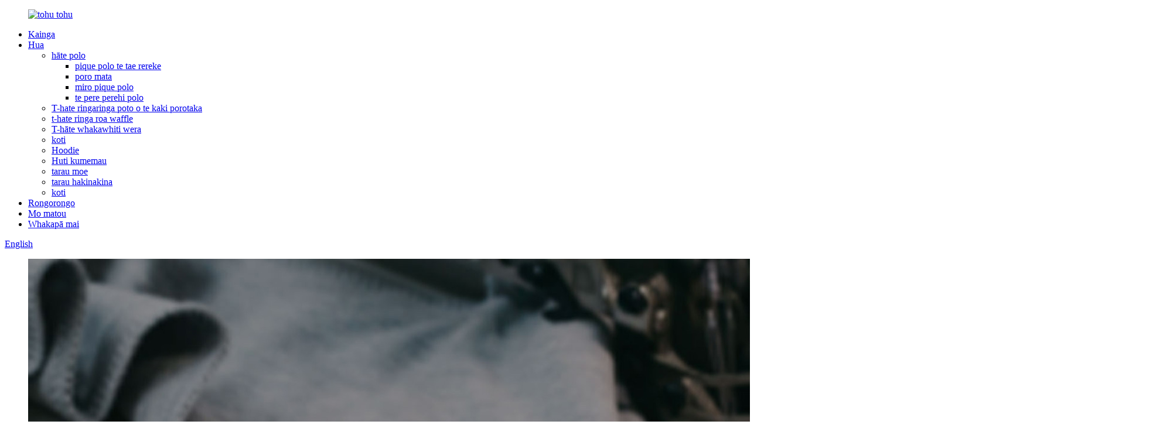

--- FILE ---
content_type: text/html
request_url: http://mi.sqknitwear.com/high-quality-kintted-long-sleeve-keep-warm-stand-collar-half-zipper-rib-tc-65polyester35cotton-fleece-sweater-embroidery-logo-product/
body_size: 14811
content:
<!DOCTYPE html> <html dir="ltr" lang="mi"> <head> <meta http-equiv="Content-Type" content="text/html; charset=UTF-8" /> <!-- Google tag (gtag.js) --> <script async src="https://www.googletagmanager.com/gtag/js?id=G-SRG06D7GH7"></script> <script>
  window.dataLayer = window.dataLayer || [];
  function gtag(){dataLayer.push(arguments);}
  gtag('js', new Date());

  gtag('config', 'G-SRG06D7GH7');
</script>  <title>Haina-kounga teitei kintted karekau roa kia mau mahana tu kara hawhe kumemau riu TC 65% polyester/35% miroo huruhuru sweater whakairo tohu wheketere me nga kaiwhakarato |Ruarua Kaha</title> <meta property="fb:app_id" content="966242223397117" /> <meta name="viewport" content="width=device-width,initial-scale=1,minimum-scale=1,maximum-scale=1,user-scalable=no"> <link rel="apple-touch-icon-precomposed" href=""> <meta name="format-detection" content="telephone=no"> <meta name="apple-mobile-web-app-capable" content="yes"> <meta name="apple-mobile-web-app-status-bar-style" content="black"> <meta property="og:url" content="https://www.sqknitwear.com/high-quality-kintted-long-sleeve-keep-warm-stand-collar-half-zipper-rib-tc-65polyester35cotton-fleece-sweater-embroidery-logo-product/"/> <meta property="og:title" content="China High-quality kintted long sleeve keep warm stand collar half zipper rib TC 65%polyester/35%cotton fleece sweater embroidery logo factory and suppliers | Double Strong" /> <meta property="og:description" content="Shop our stylish and warm high-quality knitted sweater with a stand collar and half-zipper design. Made with TC 65% polyester and 35% cotton fleece material and embroidered with our logo. Perfect for keeping you cozy and fashionable during the colder months. Order now!" /> <meta property="og:type" content="product"/> <meta property="og:image" content="//cdn.globalso.com/sqknitwear/30.jpg"/> <meta property="og:site_name" content="https://www.sqknitwear.com/"/> <link href="//cdn.globalso.com/sqknitwear/style/global/style.css" rel="stylesheet"> <link href="//cdn.globalso.com/sqknitwear/style/public/public.css" rel="stylesheet">  <link rel="shortcut icon" href="//cdn.globalso.com/sqknitwear/logo2.png" /> <meta name="description" content="Hokona ta matou koti koti tino huatau me te mahana me te kara tu me te hoahoa haurua kumemau.He mea hanga ki te TC 65% polyester me te 35% te papanga huruhuru miro, he mea whakairo ki to maatau tohu.He tino pai mo te pupuri i a koe i nga marama makariri ake.Tonoa inaianei!" /> <meta name="keywords" content="te koti, te kounga teitei, te rairai, te ringaringa roa, te mahana, te kara tu, te haurua kumemau, te huruhuru" />  <link rel="canonical" href="https://www.sqknitwear.com/high-quality-kintted-long-sleeve-keep-warm-stand-collar-half-zipper-rib-tc-65polyester35cotton-fleece-sweater-embroidery-logo-product/" /> <link href="//cdn.globalso.com/hide_search.css" rel="stylesheet"/><link href="//www.sqknitwear.com/style/mi.html.css" rel="stylesheet"/></head> <body> <div class="container">   <!-- web_head start -->   <header class="web_head">       <header class="head_layer">         <div class="layout">         <figure class="logo"><a href="/">        <img src="//cdn.globalso.com/sqknitwear/logo1.png" alt="tohu tohu">         </a></figure>           <nav class="nav_wrap">             <ul class="head_nav">               <li><a href="/">Kainga</a></li> <li class="current-post-ancestor current-menu-parent"><a href="/products/">Hua</a> <ul class="sub-menu"> 	<li><a href="/polo-shirt/">hāte polo</a> 	<ul class="sub-menu"> 		<li><a href="/contrast-color-pique-polo/">pique polo te tae rereke</a></li> 		<li><a href="/mesh-polo/">poro mata</a></li> 		<li><a href="/yarn-dyed-pique-polo/">miro pique polo</a></li> 		<li><a href="/jersey-print-polo/">te pere perehi polo</a></li> 	</ul> </li> 	<li><a href="/round-neck-short-sleeve-t-shirt/">T-hate ringaringa poto o te kaki porotaka</a></li> 	<li><a href="/waffle-long-sleeve-t-shirt/">t-hate ringa roa waffle</a></li> 	<li><a href="/heat-transfer-print-t-shirt/">T-hāte whakawhiti wera</a></li> 	<li class="current-post-ancestor current-menu-parent"><a href="/sweater/">koti</a></li> 	<li><a href="/hoodies/">Hoodie</a></li> 	<li><a href="/zipper-suit/">Huti kumemau</a></li> 	<li><a href="/sleepwear-pants/">tarau moe</a></li> 	<li><a href="/sport-pants/">tarau hakinakina</a></li> 	<li><a href="/vest/">koti</a></li> </ul> </li> <li><a href="/news/">Rongorongo</a></li> <li><a href="/about-us/">Mo matou</a></li> <li><a href="/contact-us/">Whakapā mai</a></li>             </ul>           </nav>           <div class="head_right">             <b id="btn-search" class="btn--search"></b>            <div class="change-language ensemble">   <div class="change-language-info">     <div class="change-language-title medium-title">        <div class="language-flag language-flag-en"><a href="https://www.sqknitwear.com/"><b class="country-flag"></b><span>English</span> </a></div>        <b class="language-icon"></b>      </div> 	<div class="change-language-cont sub-content">         <div class="empty"></div>     </div>   </div> </div> <!--theme282-->             </div>         </div>       </header>     </header><!-- path -->  <section class="sys_sub_head">       <!-- swiper -->       <div class="head_bn_slider">         <ul class="head_bn_items swiper-wrapper">           <li class="head_bn_item swiper-slide"><img src="https://www.sqknitwear.com/style/global/img/demo/head_banner_01.jpg" alt="pane-pane"></li>         </ul>       </div>       <div class="swiper-control">           <div class="swiper-pagination"></div>       </div>       <div class="path_bar">         <div class="layout">           <ul>             <li> <a itemprop="breadcrumb" href="/">Kainga</a></li><li> <a itemprop="breadcrumb" href="/products/" title="Products">Hua</a> </li><li> <a itemprop="breadcrumb" href="/sweater/" title="sweater">koti</a> </li></li>           </ul>         </div>       </div>     </section>       <!-- page-layout start -->  <section class="web_main page_main">   <div class="layout">     <aside class="aside">   <section class="aside-wrap">     <section class="side-widget">     <div class="side-tit-bar">       <h4 class="side-tit">Ngā Kāwai</h4>     </div>     <ul class="side-cate">       <li><a href="/polo-shirt/">hāte polo</a> <ul class="sub-menu"> 	<li><a href="/contrast-color-pique-polo/">pique polo te tae rereke</a></li> 	<li><a href="/mesh-polo/">poro mata</a></li> 	<li><a href="/yarn-dyed-pique-polo/">miro pique polo</a></li> 	<li><a href="/jersey-print-polo/">te pere perehi polo</a></li> </ul> </li> <li><a href="/round-neck-short-sleeve-t-shirt/">T-hate ringaringa poto o te kaki porotaka</a></li> <li><a href="/waffle-long-sleeve-t-shirt/">t-hate ringa roa waffle</a></li> <li><a href="/heat-transfer-print-t-shirt/">T-hāte whakawhiti wera</a></li> <li class="current-post-ancestor current-menu-parent"><a href="/sweater/">koti</a></li> <li><a href="/hoodies/">Hoodie</a></li> <li><a href="/zipper-suit/">Huti kumemau</a></li> <li><a href="/sleepwear-pants/">tarau moe</a></li> <li><a href="/sport-pants/">tarau hakinakina</a></li> <li><a href="/vest/">koti</a></li>     </ul>   </section>   <div class="side-widget">     <div class="side-tit-bar">       <h2 class="side-tit">Hua kua tohua</h2>     </div> 	 	 	 	 <div class="side-product-items">               <div class="items_content">                <ul> 				                  <li class="gm-sep side_product_item">                     <figure > <a href="/high-quality-custom-double-deck-shorts-sleeve-3d-embroidery-cvc-60cotton40polyester-sports-yarn-dyed-mix-colors-pique-polo-shirt-product/" class="item-img"><img src="//cdn.globalso.com/sqknitwear/12-300x300.jpg" alt="Karekau tarau rua rahoraho teitei kounga teitei 3..."></a>                       <figcaption>                         <h3 class="item_title"><a href="/high-quality-custom-double-deck-shorts-sleeve-3d-embroidery-cvc-60cotton40polyester-sports-yarn-dyed-mix-colors-pique-polo-shirt-product/">ritenga kounga teitei-rua-...</a></h3>                         <div class="item_text">Whakaahuatanga Poto: *Karekau tarau rua rahoraho teitei o te kounga teitei 3D Embroide...</div>                       </figcaption>                     </figure>                     <a href="/high-quality-custom-double-deck-shorts-sleeve-3d-embroidery-cvc-60cotton40polyester-sports-yarn-dyed-mix-colors-pique-polo-shirt-product/" class="add-friend"></a> </li> 					                  <li class="gm-sep side_product_item">                     <figure > <a href="/custom-kintted-tank-top-basic-crew-neck-100-polyester-mesh-hygroscopic-and-sweat-releasing-t-shirt-heat-transfer-printing-product/" class="item-img"><img src="//cdn.globalso.com/sqknitwear/111-300x300.png" alt="Ritenga kintted tank top taketake kaiaki kaimahi 100% po..."></a>                       <figcaption>                         <h3 class="item_title"><a href="/custom-kintted-tank-top-basic-crew-neck-100-polyester-mesh-hygroscopic-and-sweat-releasing-t-shirt-heat-transfer-printing-product/">Ritenga kintted tank top bass...</a></h3>                         <div class="item_text">Whakaahuatanga Poto: *Kai te kaiaki i runga i te taika kintted 100% polyester me...</div>                       </figcaption>                     </figure>                     <a href="/custom-kintted-tank-top-basic-crew-neck-100-polyester-mesh-hygroscopic-and-sweat-releasing-t-shirt-heat-transfer-printing-product/" class="add-friend"></a> </li> 					                  <li class="gm-sep side_product_item">                     <figure > <a href="/custom-kintted-sports-casual-solid-raff-cardigan-coat-keep-warm-stand-collar-rib-tc-65polyester35cotton-fleece-zipper-sweater-water-based-printing-product/" class="item-img"><img src="//cdn.globalso.com/sqknitwear/91-300x300.png" alt="Ritenga kintted hakinakina tüao raff cardiga totoka..."></a>                       <figcaption>                         <h3 class="item_title"><a href="/custom-kintted-sports-casual-solid-raff-cardigan-coat-keep-warm-stand-collar-rib-tc-65polyester35cotton-fleece-zipper-sweater-water-based-printing-product/">Ko nga kakahu hakinakina kua rite...</a></h3>                         <div class="item_text">Whakaahuatanga Poto: *Ko te koti koti kee totika mo te hakinakina o te koti raff raff...</div>                       </figcaption>                     </figure>                     <a href="/custom-kintted-sports-casual-solid-raff-cardigan-coat-keep-warm-stand-collar-rib-tc-65polyester35cotton-fleece-zipper-sweater-water-based-printing-product/" class="add-friend"></a> </li> 					                </ul>                 <div class="btn-prev"></div>                 <div class="btn-next"></div>               </div>             </div>    </div>     </section> </aside>     <section class="main">           <div class="main_hd">             <h1 class="page_title">Karekau roa o te kounga kairangi kia mahana te kara tuunga haurua riu kumemau TC 65% polyester/35% miroo huruhuru koti koti moko whakairo</h1>           </div>        <!-- product info -->       <section class="product-intro">         <div class="product-view" >            <!-- Piliang S-->                     <!-- Piliang E-->                     <div class="product-image"> <a class="cloud-zoom" id="zoom1" data-zoom="adjustX:0, adjustY:0" href="//cdn.globalso.com/sqknitwear/30.jpg"> <img src="//cdn.globalso.com/sqknitwear/30.jpg" itemprop="image" title="" alt="Karekau roa-kounga-kounga-kounga-kounga-kounga-kounga-kounga-kounga-raa-roa-a-te-a-te-a-te-a-te-a-te-a-te-a-ringa." style="width:100%" /></a> </div>                     <div  style="position:relative; width:100%;">             <div class="image-additional">               <ul class="swiper-wrapper">                                 <li class="swiper-slide image-item current"> <a class="cloud-zoom-gallery item"  href="//cdn.globalso.com/sqknitwear/30.jpg" data-zoom="useZoom:zoom1, smallImage://cdn.globalso.com/sqknitwear/30.jpg" title=""><img src="//cdn.globalso.com/sqknitwear/30.jpg" alt="Karekau roa o te kounga kairangi kia mahana te kara tuunga haurua riu kumemau TC 65% polyester/35% miroo huruhuru koti koti moko whakairo" /></a> </li>                                 <li class="swiper-slide image-item"> <a class="cloud-zoom-gallery item"  href="//cdn.globalso.com/sqknitwear/30-1.jpg" data-zoom="useZoom:zoom1, smallImage://cdn.globalso.com/sqknitwear/30-1.jpg" title=""><img src="//cdn.globalso.com/sqknitwear/30-1.jpg" alt="Karekau roa o te kounga kairangi kia mahana te kara tuunga haurua riu kumemau TC 65% polyester/35% miroo huruhuru koti koti moko whakairo" /></a> </li>                                 <li class="swiper-slide image-item"> <a class="cloud-zoom-gallery item"  href="//cdn.globalso.com/sqknitwear/30-2.jpg" data-zoom="useZoom:zoom1, smallImage://cdn.globalso.com/sqknitwear/30-2.jpg" title=""><img src="//cdn.globalso.com/sqknitwear/30-2.jpg" alt="Karekau roa o te kounga kairangi kia mahana te kara tuunga haurua riu kumemau TC 65% polyester/35% miroo huruhuru koti koti moko whakairo" /></a> </li>                               </ul>               <div class="swiper-pagination swiper-pagination-white"></div>             </div>             <div class="swiper-button-next swiper-button-white"></div>             <div class="swiper-button-prev swiper-button-white"></div>           </div>         </div>         <section class="product-summary"> 				           <div class="product-meta">             <h3>Whakaahuatanga Poto:</h3>             <div><p>Wāhi Taketake: JiangXi, Haina<br />Momo Tuku: OEM&amp;ODM<br />Kāhua: Kākahu Hākinakina<br />Tae: Whakaritea kia rite ki nga whakaritenga a nga kaihoko<br />MOQ: 1000pcs mo ia tae mo ia hoahoa<br />Moko: Mata Hiraka / Whakawhiti Wera / Hangaira / Hirikone Etc.<br />Rahi: XS-5XL（hei hiahia a nga kaihoko）<br />Te roa o muri: 73cm<br />Taumaha: 260g<br />utu: $5.1/pcs<br />Hua Hua Taipitopito<br />Tu kara<br />Hawhe kumemau mua<br />Te whakairo o te uma<br />Karekau roa<br />Te papanga whakamarie me te manawa<br />Moko ritenga<br />Huruhuru<br />Te hono taha</p> </div>             <br />                                   </div>           <div class="product-btn-wrap"> <a href="javascript:" class="email">Tukuna he imeera ki a matou</a>  </div>           <div class="share-this">                <div class="addthis_sharing_toolbox"></div>                 			</div>         </section>       </section>       <section class="tab-content-wrap product-detail">         <div class="tab-title-bar detail-tabs">           <h2 class="tab-title title current"><span>Taipitopito Hua</span></h2>                                          <h2 class="tab-title title"><span>Tohu Hua</span></h2>                   </div>         <section class="tab-panel-wrap">           <section class="tab-panel disabled entry">             <section class="tab-panel-content">                                           <div class="fl-builder-content fl-builder-content-1530 fl-builder-content-primary fl-builder-global-templates-locked" data-post-id="1530"><div class="fl-row fl-row-full-width fl-row-bg-none fl-node-640695ff8290b" data-node="640695ff8290b"> 	<div class="fl-row-content-wrap"> 				<div class="fl-row-content fl-row-full-width fl-node-content"> 		 <div class="fl-col-group fl-node-640695ff8294d" data-node="640695ff8294d"> 			<div class="fl-col fl-node-640695ff8298f" data-node="640695ff8298f" style="width: 100%;"> 	<div class="fl-col-content fl-node-content"> 	<div class="fl-module fl-module-rich-text fl-node-640695ff829d4" data-node="640695ff829d4" data-animation-delay="0.0"> 	<div class="fl-module-content fl-node-content"> 		<div class="fl-rich-text"> 	<p><strong>Whakaahuatanga Poto:</strong></p> <p>*Karekau roa o te kounga teitei kia noho mahana te kara tu he hawhe riu kumemau TC 65% polyester/35% mitono huruhuru werawera moko mahi whakairo, Moko whakairo o mua, Paewhiri hope taha, Waea ngawari.</p> <p>*Ko te koti huruhuru polar he kakahu o waho e tika ana mo te waa.He mea hanga ki te papanga huruhuru polar kounga teitei, he maamaa, he mahana, he roa, he huatau me te waatea.E kore e taea anake te awhina i a koe ki te tiaki i to tinana mai i te makariri, engari ka whakaatu ano i to ahua huatau me te atawhai.He kotahi, neke atu ranei nga pepa whakarewa, he pepa kapia, he pepa kirihou ranei me te maha o nga patene, he rite ki te mekameka.Kei te kitea te haurua o nga kutumau i runga i nga kakahu, i nga peeke, i nga peeke kura, engari e whakamahia nuitia ana i roto i te tini o etahi atu taonga hanga penei i te uhi ringa, koti ua, tarau poti, kakahu hakinakina wai, me nga taputapu hoia. He matarohia, he roa te hoahoa. , huatau me te atawhai.Ka taea e koe te whiriwhiri i nga koti o nga rawa me nga momo rereke, ka taea hoki e koe te whakarite kia rite ki o hiahia.</p> </div>	</div> </div><div class="fl-module fl-module-rich-text fl-node-64069c0fd665f" data-node="64069c0fd665f" data-animation-delay="0.0"> 	<div class="fl-module-content fl-node-content"> 		<div class="fl-rich-text"> 	<p><strong>Nga Taipitopito Hua</strong></p> <table border="0" cellspacing="0" cellpadding="0"> <colgroup> <col width="200" /> <col width="1284" /> </colgroup> <tbody> <tr> <td width="200" height="36">Tūemi</td> <td width="1284">Karekau roa o te kounga kairangi kia mahana te kara tuunga haurua riu kumemau TC 65% polyester/35% miroo huruhuru koti koti moko whakairo</td> </tr> <tr> <td height="36">Hoahoa</td> <td>OEM / ODM</td> </tr> <tr> <td height="36">papanga</td> <td>TC 65% polyester/35% papanga pique miro (Ka taea te whakarite)</td> </tr> <tr> <td height="36">Tae</td> <td>Tae maha, ka taea te whakarite hei Pantone No.</td> </tr> <tr> <td height="36">Rahi</td> <td>Rahi maha hei whiriwhiri: XS-XXXL.</td> </tr> <tr> <td height="36">Taumaha</td> <td>260g</td> </tr> <tr> <td height="36">Te tā</td> <td>Ko te ta i runga i te wai,Plasticisol, Discharge, Cracking, Foil, Burnt-out, Flocking, Adhesive balls, Glittery, 3D, Suede, Heat transfer etc.</td> </tr> <tr> <td height="36">Te mahi whakairo</td> <td>Te Mahi Rererangi, Te Whakairo 3D, Te Whakairo Applique, Te Miro Miro koura/Hiwa, Te Miro koura/Hiwawa 3D Te mahi, te Paillette, te tauera, me etahi atu.</td> </tr> <tr> <td height="36">Te takai</td> <td>1 wahi kakahu i roto i te polybag kotahi, Kaata rahi rite ki te hiahia a nga kaihoko</td> </tr> <tr> <td height="36">MOQ</td> <td>1000pcs ia tae mo ia hoahoa</td> </tr> <tr> <td height="36">Te tuku</td> <td>Ma te sear, ma te hau, ma te DHL / UPS / TNT etc.</td> </tr> <tr> <td height="36">Te wa tuku</td> <td width="1284">1.Bulks wa: I roto i te 30-35 ra i muri i te whakaū i nga korero o te tauira whakaputa pp<br />2.Sample wa arahi: 7-10 ra mahi;Te wa tuku: 3-5 ra mahi</td> </tr> <tr> <td height="36">Nga tikanga utu</td> <td>T/T, Paypal, Western Union, L/C, MoneyGram, etc</td> </tr> </tbody> </table> </div>	</div> </div><div class="fl-module fl-module-rich-text fl-node-640699fb92496" data-node="640699fb92496" data-animation-delay="0.0"> 	<div class="fl-module-content fl-node-content"> 		<div class="fl-rich-text"> 	<p align="justify"><strong>FAQ</strong></p> <p align="justify"><strong>Q: He aha nga patent me nga mana taonga hinengaro kei o hua?</strong></p> <p align="justify">A: He maha nga tiwhikete wheketere: BSCI, WRAP, Disney, Walmart, etc.</p> <p align="justify"><strong>Q: He aha nga huarahi mo to kamupene ki te whakawhanake i nga kaihoko?</strong></p> <p align="justify">A: Ka taea e nga kaihoko te kimi i a maatau ma te ipurangi a Google, ipurangi me nga whakaaturanga tuimotu</p> <p align="justify"><strong>Q: He aha nga taputapu korero ipurangi kei to kamupene?</strong></p> <p align="justify">A: Nga taputapu korero ipurangi: waea, imeera, Whatsapp, WeChat</p> </div>	</div> </div>	</div> </div>	</div> 		</div> 	</div> </div></div><!--<div id="downaspdf">                     <a title="Download this Product as PDF" href="/downloadpdf.php?id=1530" rel="external nofollow"><span>Download as PDF</span></a>                 </div>-->                            <div class="clear"></div>                                                         <hr>               <li><b>Tōmua:</b>                 <a href="/high-quality-custom-shorts-sleeve-tc-65polyester35cotton-sports-all-3d-embroidery-mix-colors-flat-machine-collar-and-sleeve-jersey-polo-shirt-product/" rel="prev">Karekau tarau o te kounga teitei TC 65% polyester/35% nga hakinakina mirakau 3D katoa nga tae whakauru nga tae miihini papatahi kara miihini me te karekau reeti koti polo,</a>              </li>               <li><b>Panuku:</b>                 <a href="/high-quality-custom-shorts-sleeve-tc-65polyester35cotton-sports-collar-seat-pocket-mix-colors-jerse-polo-shirt-product/" rel="next">Karekau tarau o te kounga teitei TC 65% polyester/35% mirotunu te kara o te tuuru hakinakina pukoro urunga tae koti hate polo</a>              </li>               <hr>                           </section>           </section>                                          <section class="tab-panel disabled entry">             <section class="tab-panel-content">                           </section>           </section>                   </section>       </section>       <section id="send-email" class="inquiry-form-wrap ct-inquiry-form"><script type="text/javascript" src="//www.globalso.site/form.js"></script><div class="ad_prompt">Tuhia to korero ki konei ka tukuna mai ki a matou</div></section>         	 <div class="goods-may-like">         <h2 class="title">Nga waahanga hua</h2>         <div class="layer-bd">             <div class="swiper-slider">         <ul class="swiper-wrapper">                               <li class="swiper-slide product_item">             <figure> <span class="item_img"> <img src="//cdn.globalso.com/sqknitwear/91.png" alt="Ko te koti koti kaari raff totika mo nga hakinakina kua rite ki te pupuri i te whakamahana o te kara riu riu TC 65% polyester/35% mitono huruhuru kumemau koti koti i runga i te wai."><a href="/custom-kintted-sports-casual-solid-raff-cardigan-coat-keep-warm-stand-collar-rib-tc-65polyester35cotton-fleece-zipper-sweater-water-based-printing-product/" title="Custom kintted sports casual solid raff cardigan coat keep warm stand collar rib TC 65%polyester/35%cotton fleece zipper sweater water based printing"></a> </span>               <figcaption>                 <h3 class="item_title"><a href="/custom-kintted-sports-casual-solid-raff-cardigan-coat-keep-warm-stand-collar-rib-tc-65polyester35cotton-fleece-zipper-sweater-water-based-printing-product/" title="Custom kintted sports casual solid raff cardigan coat keep warm stand collar rib TC 65%polyester/35%cotton fleece zipper sweater water based printing">Ritenga kintted hakinakina tüao raff cardiga totoka...</a></h3>               </figcaption>             </figure>           </li>                     <li class="swiper-slide product_item">             <figure> <span class="item_img"> <img src="//cdn.globalso.com/sqknitwear/18.png" alt="Ko nga tarau roa o te 100% polyester hygroscopic me te werawera tuku tarau hakinakina mata."><a href="/custom-senior-kintted-placket-long-pants-100polyester-hygroscopic-and-sweat-releasing-mesh-sportwear-pants-product/" title="Custom senior kintted placket long pants 100%polyester hygroscopic and sweat releasing mesh sportwear pants"></a> </span>               <figcaption>                 <h3 class="item_title"><a href="/custom-senior-kintted-placket-long-pants-100polyester-hygroscopic-and-sweat-releasing-mesh-sportwear-pants-product/" title="Custom senior kintted placket long pants 100%polyester hygroscopic and sweat releasing mesh sportwear pants">Ritenga kintted takakau roa tarau roa 100%po...</a></h3>               </figcaption>             </figure>           </li>                     <li class="swiper-slide product_item">             <figure> <span class="item_img"> <img src="//cdn.globalso.com/sqknitwear/8.png" alt="Karekau poto tuitui ritenga taketake TC 65% polyester/35% mitono pique hate polo tohu tohu whakairo mo nga tane/wahine"><a href="/custom-knitted-shorts-sleeve-basic-tc-65polyester35cotton-pique-polo-shirt-embroidery-logo-for-menwomen-product/" title="Custom knitted shorts sleeve basic TC 65%polyester/35%cotton pique polo shirt embroidery logo for men/women"></a> </span>               <figcaption>                 <h3 class="item_title"><a href="/custom-knitted-shorts-sleeve-basic-tc-65polyester35cotton-pique-polo-shirt-embroidery-logo-for-menwomen-product/" title="Custom knitted shorts sleeve basic TC 65%polyester/35%cotton pique polo shirt embroidery logo for men/women">Karekau poto tuitui ritenga taketake TC 65% polyes...</a></h3>               </figcaption>             </figure>           </li>                     <li class="swiper-slide product_item">             <figure> <span class="item_img"> <img src="//cdn.globalso.com/sqknitwear/10.png" alt="Ritenga kintted karekau roa riu kaika kauhoe TC 65% polyester/35% mirotono koti huruhuru koti plastisol tā."><a href="/custom-kintted-long-sleeve-rib-crew-neck-tc-65polyester35cotton-fleece-sweater-plastisol-printing-product/" title="Custom kintted long sleeve rib crew neck TC 65%polyester/35%cotton fleece sweater plastisol printing"></a> </span>               <figcaption>                 <h3 class="item_title"><a href="/custom-kintted-long-sleeve-rib-crew-neck-tc-65polyester35cotton-fleece-sweater-plastisol-printing-product/" title="Custom kintted long sleeve rib crew neck TC 65%polyester/35%cotton fleece sweater plastisol printing">Ritenga kintted ringa roa rara kaiaki kaki TC 65%...</a></h3>               </figcaption>             </figure>           </li>                     <li class="swiper-slide product_item">             <figure> <span class="item_img"> <img src="//cdn.globalso.com/sqknitwear/15.png" alt="He kara tu karekau roa me te riu tarau roa TC 65% polyester/35% miro kumemau koti koti koti koti mo te ta wai"><a href="/custom-kintted-long-sleeve-stand-collar-and-long-pants-rib-tc-65polyester35cotton-fleece-zipper-sweater-suit-water-based-printing-product/" title="Custom kintted long sleeve stand collar and long pants rib TC 65%polyester/35%cotton fleece zipper sweater suit water based printing"></a> </span>               <figcaption>                 <h3 class="item_title"><a href="/custom-kintted-long-sleeve-stand-collar-and-long-pants-rib-tc-65polyester35cotton-fleece-zipper-sweater-suit-water-based-printing-product/" title="Custom kintted long sleeve stand collar and long pants rib TC 65%polyester/35%cotton fleece zipper sweater suit water based printing">He kara tu karekau roa me te lon...</a></h3>               </figcaption>             </figure>           </li>                     <li class="swiper-slide product_item">             <figure> <span class="item_img"> <img src="//cdn.globalso.com/sqknitwear/1.png" alt="Te kaki o te kaiao haurua zip 100% Cotton pique t shirt casul sweat mo nga tane"><a href="/crew-neck-half-zip-100-cotton-pique-t-shirt-casul-sweat-for-men-5-product/" title="Crew neck half zip 100% Cotton pique t shirt casul sweat for men"></a> </span>               <figcaption>                 <h3 class="item_title"><a href="/crew-neck-half-zip-100-cotton-pique-t-shirt-casul-sweat-for-men-5-product/" title="Crew neck half zip 100% Cotton pique t shirt casul sweat for men">Kaki kaiaka haurua zip 100% Cotton pique t shirt ca...</a></h3>               </figcaption>             </figure>           </li>                             </ul>         </div>         <div class="swiper-control">               <span class="swiper-button-prev"></span>               <span class="swiper-button-next"></span>             </div>             </div>       </div>     </section>   </div> </section>   <div class="clear"></div>   <!-- company_subscribe -->     <section class="company_subscribe" style="background-image: url(https://www.sqknitwear.com/style/global/img/demo/campany_subscribe_bg.jpg)">       <div class="index_bd wow fadeInUpA" data-wow-delay=".1s" data-wow-duration=".8s">         <div class="layout">           <div class="subscribe_cont">             <h3 class="subscribe_subtit"></h3>             <h2 class="subscribe_title">Utu mo te Rarangi Utu</h2>             <p class="subscribe_desc">Mo nga patai mo a maatau hua, raarangi utu ranei, waiho mai to imeera ki a maatau ka pa atu matou i roto i nga haora 24.</p>             <div class="learn_more">               <a href="javascript:" class="sys_btn button">Uiui inaianei</a>             </div>           </div>         </div>       </div>     </section>   <!-- web_footer start -->      <footer class="web_footer">       <section class="foot_service">         <div class="layout">           <div class="foot_items">             <nav class="foot_item foot_item_info">               <div class="foot_logo"> 			  				<img src="//cdn.globalso.com/sqknitwear/logo.png" alt="tohu tohu"> 			   	   </div>               <div class="info_desc"><p>Nanchang Double strong Industrial Co., Ltd. i whakaturia i te tau 2003 me te tari matua i te taone nui o Nanchang, he umanga tukatuka kakahu ngaio me te hinonga whakangao e whakauru ana i te hoahoa kakahu, toi whakairoiro, hanga, hanga me te hoko.</p> </div>               <div class="learn_more"><a href="/about-us/" class="btn_more"><span class="btn_txt">Pānuitia atu</span><i class="btn_ico fa"></i></a></div>             </nav>             <nav class="foot_item foot_item_contact">               <div class="foot_item_hd">                 <h2 class="title">Whakapā mai</h2>                 <p class="tit_desc">Nanchang Double Strong Industry Co., Ltd.</p>               </div>               <div class="foot_item_bd">                 <address class="foot_contact_list">                   <!-- icons:                    ============================                    contact_ico_local                    contact_ico_phone                    contact_ico_email                    contact_ico_fax                    contact_ico_skype                    contact_ico_time -->                   <ul> 				                      <li class="contact_item">                       <i class="contact_ico contact_ico_phone"></i>                       <div class="contact_txt">                         <a class="tel_link" href="tel:+8615170222395"><span class="item_label">Waea:</span><span class="item_val">+8615170222395</span></a>                       </div>                     </li> 															                    <li class="contact_item">                       <i class="contact_ico contact_ico_email"></i>                       <div class="contact_txt">                         <a href="mailto:304299354@qq.com"><span class="item_label">Īmēra:</span><span class="item_val">304299354@qq.com</span></a>                       </div>                     </li> 					                  </ul>                 </address>                 <ul class="foot_sns">                  	                </ul>               </div>             </nav>             <nav class="foot_item foot_item_nav">               <div class="foot_item_hd">                 <h2 class="title">Hua</h2>               </div>               <div class="foot_item_bd">                 <ul class="foot_txt_list">                   <li><a href="/heat-transfer-print-t-shirt/">T-hāte whakawhiti wera</a></li> <li><a href="/hoodies/">Hoodie</a></li> <li><a href="/polo-shirt/">hāte polo</a></li> <li><a href="/round-neck-short-sleeve-t-shirt/">T-hate ringaringa poto o te kaki porotaka</a></li>                 </ul>                 <div class="item_more"><a href="/products/">Tirohia Anō+</a></div>               </div>             </nav>             <nav class="foot_item foot_item_nav">               <div class="foot_item_hd">                 <h2 class="title">Mo matou</h2>               </div>               <div class="foot_item_bd">                 <ul class="foot_txt_list">                   <li><a href="/about-us/">Mo matou</a></li> <li><a href="/contact-us/">Whakapā mai</a></li> <li><a href="/certificate/">Tiwhikete</a></li> <li><a href="/factory-tour/">Haerenga wheketere</a></li>                 </ul>                 <div class="item_more"><a href="/contact-us/">Tirohia Anō+</a></div>               </div>             </nav>           </div>         </div>       </section>       <section class="foot_bar">         <div class="layout">© Manatārua - 2010-2023 : Mana Katoa.<script type="text/javascript" src="//www.globalso.site/livechat.js"></script> <a href="/sitemap.xml">Mahere pae</a>  <br><a href='/cotton-tees-mens/' title='Cotton Tees Mens'>Miro Tee Tangata</a>,  <a href='/tee-shirts-long-sleeve/' title='Tee Shirts Long Sleeve'>Tee Hate Rootahi</a>,  <a href='/long-sleeve-henley-t-shirts/' title='Long Sleeve Henley T Shirts'>Nga T Shirts Henley Roa</a>,  <a href='/cashmere-sweaters-for-women/' title='Cashmere Sweaters For Women'>Nga Koti Kaima Mo Nga Wahine</a>,  <a href='/merino-wool-sweater-for-men/' title='Merino Wool Sweater For Men'>Huruhuru Merino Huruhuru Ma te Taane</a>,  <a href='/mens-white-tshirt/' title='Men's white tshirt'>Tshirt Ma o nga Taane</a>,         </div>       </section>     </footer> 		  <aside class="scrollsidebar" id="scrollsidebar">   <div class="side_content">     <div class="side_list">       <header class="hd"><img src="//cdn.globalso.com/title_pic.png" alt="Inuiry ipurangi"/></header>       <div class="cont">         <li><a class="email" href="javascript:">Tukua Īmēra</a></li>                                       </div>                   <div class="side_title"><a  class="close_btn"><span>x</span></a></div>     </div>   </div>   <div class="show_btn"></div> </aside> <div class="inquiry-pop-bd">   <div class="inquiry-pop"> <i class="ico-close-pop" onclick="hideMsgPop();"></i>      <script type="text/javascript" src="//www.globalso.site/form.js"></script>    </div> </div> </div>  <div class="web-search"> <b id="btn-search-close" class="btn--search-close"></b>   <div style=" width:100%">     <div class="head-search">       <form class="" action="/search.php" method="get" >         <input class="search-ipt" name="s" placeholder="Start Typing..." />         <input class="search-btn" type="submit" /> 		<input type="hidden" name="cat" value="490"/>         <span class="search-attr">Patua tomo ki te rapu, ESC ranei hei kati</span>       </form>     </div>   </div> </div> <script type="text/javascript" src="//cdn.globalso.com/sqknitwear/style/global/js/jquery.min.js"></script>  <script type="text/javascript" src="//cdn.globalso.com/sqknitwear/style/global/js/common.js"></script> <script type="text/javascript" src="//cdn.globalso.com/sqknitwear/style/public/public.js"></script>  <!--[if lt IE 9]> <script src="//cdn.globalso.com/sqknitwear/style/global/js/html5.js"></script> <![endif]--> <script>
function getCookie(name) {
    var arg = name + "=";
    var alen = arg.length;
    var clen = document.cookie.length;
    var i = 0;
    while (i < clen) {
        var j = i + alen;
        if (document.cookie.substring(i, j) == arg) return getCookieVal(j);
        i = document.cookie.indexOf(" ", i) + 1;
        if (i == 0) break;
    }
    return null;
}
function setCookie(name, value) {
    var expDate = new Date();
    var argv = setCookie.arguments;
    var argc = setCookie.arguments.length;
    var expires = (argc > 2) ? argv[2] : null;
    var path = (argc > 3) ? argv[3] : null;
    var domain = (argc > 4) ? argv[4] : null;
    var secure = (argc > 5) ? argv[5] : false;
    if (expires != null) {
        expDate.setTime(expDate.getTime() + expires);
    }
    document.cookie = name + "=" + escape(value) + ((expires == null) ? "": ("; expires=" + expDate.toUTCString())) + ((path == null) ? "": ("; path=" + path)) + ((domain == null) ? "": ("; domain=" + domain)) + ((secure == true) ? "; secure": "");
}
function getCookieVal(offset) {
    var endstr = document.cookie.indexOf(";", offset);
    if (endstr == -1) endstr = document.cookie.length;
    return unescape(document.cookie.substring(offset, endstr));
}
var firstshow = 0;
var cfstatshowcookie = getCookie('easyiit_stats');
if (cfstatshowcookie != 1) {
    a = new Date();
    h = a.getHours();
    m = a.getMinutes();
    s = a.getSeconds();
    sparetime = 1000 * 60 * 60 * 24 * 1 - (h * 3600 + m * 60 + s) * 1000 - 1;
    setCookie('easyiit_stats', 1, sparetime, '/');
    firstshow = 1;
}
if (!navigator.cookieEnabled) {
    firstshow = 0;
}
var referrer = escape(document.referrer);
var currweb = escape(location.href);
var screenwidth = screen.width;
var screenheight = screen.height;
var screencolordepth = screen.colorDepth;
$(function($){
   $.get("https://www.sqknitwear.com/statistic.php", { action:'stats_init', assort:0, referrer:referrer, currweb:currweb , firstshow:firstshow ,screenwidth:screenwidth, screenheight: screenheight, screencolordepth: screencolordepth, ranstr: Math.random()},function(data){}, "json");
			
});
</script>   <script type="text/javascript">

if(typeof jQuery == 'undefined' || typeof jQuery.fn.on == 'undefined') {
	document.write('<script src="https://www.sqknitwear.com/wp-content/plugins/bb-plugin/js/jquery.js"><\/script>');
	document.write('<script src="https://www.sqknitwear.com/wp-content/plugins/bb-plugin/js/jquery.migrate.min.js"><\/script>');
}

</script><ul class="prisna-wp-translate-seo" id="prisna-translator-seo"><li class="language-flag language-flag-en"><a href="https://www.sqknitwear.com/high-quality-kintted-long-sleeve-keep-warm-stand-collar-half-zipper-rib-tc-65polyester35cotton-fleece-sweater-embroidery-logo-product/" title="English" target="_blank"><b class="country-flag"></b><span>English</span></a></li><li class="language-flag language-flag-fr"><a href="http://fr.sqknitwear.com/high-quality-kintted-long-sleeve-keep-warm-stand-collar-half-zipper-rib-tc-65polyester35cotton-fleece-sweater-embroidery-logo-product/" title="French" target="_blank"><b class="country-flag"></b><span>French</span></a></li><li class="language-flag language-flag-de"><a href="http://de.sqknitwear.com/high-quality-kintted-long-sleeve-keep-warm-stand-collar-half-zipper-rib-tc-65polyester35cotton-fleece-sweater-embroidery-logo-product/" title="German" target="_blank"><b class="country-flag"></b><span>German</span></a></li><li class="language-flag language-flag-pt"><a href="http://pt.sqknitwear.com/high-quality-kintted-long-sleeve-keep-warm-stand-collar-half-zipper-rib-tc-65polyester35cotton-fleece-sweater-embroidery-logo-product/" title="Portuguese" target="_blank"><b class="country-flag"></b><span>Portuguese</span></a></li><li class="language-flag language-flag-es"><a href="http://es.sqknitwear.com/high-quality-kintted-long-sleeve-keep-warm-stand-collar-half-zipper-rib-tc-65polyester35cotton-fleece-sweater-embroidery-logo-product/" title="Spanish" target="_blank"><b class="country-flag"></b><span>Spanish</span></a></li><li class="language-flag language-flag-ru"><a href="http://ru.sqknitwear.com/high-quality-kintted-long-sleeve-keep-warm-stand-collar-half-zipper-rib-tc-65polyester35cotton-fleece-sweater-embroidery-logo-product/" title="Russian" target="_blank"><b class="country-flag"></b><span>Russian</span></a></li><li class="language-flag language-flag-ja"><a href="http://ja.sqknitwear.com/high-quality-kintted-long-sleeve-keep-warm-stand-collar-half-zipper-rib-tc-65polyester35cotton-fleece-sweater-embroidery-logo-product/" title="Japanese" target="_blank"><b class="country-flag"></b><span>Japanese</span></a></li><li class="language-flag language-flag-ko"><a href="http://ko.sqknitwear.com/high-quality-kintted-long-sleeve-keep-warm-stand-collar-half-zipper-rib-tc-65polyester35cotton-fleece-sweater-embroidery-logo-product/" title="Korean" target="_blank"><b class="country-flag"></b><span>Korean</span></a></li><li class="language-flag language-flag-ar"><a href="http://ar.sqknitwear.com/high-quality-kintted-long-sleeve-keep-warm-stand-collar-half-zipper-rib-tc-65polyester35cotton-fleece-sweater-embroidery-logo-product/" title="Arabic" target="_blank"><b class="country-flag"></b><span>Arabic</span></a></li><li class="language-flag language-flag-ga"><a href="http://ga.sqknitwear.com/high-quality-kintted-long-sleeve-keep-warm-stand-collar-half-zipper-rib-tc-65polyester35cotton-fleece-sweater-embroidery-logo-product/" title="Irish" target="_blank"><b class="country-flag"></b><span>Irish</span></a></li><li class="language-flag language-flag-el"><a href="http://el.sqknitwear.com/high-quality-kintted-long-sleeve-keep-warm-stand-collar-half-zipper-rib-tc-65polyester35cotton-fleece-sweater-embroidery-logo-product/" title="Greek" target="_blank"><b class="country-flag"></b><span>Greek</span></a></li><li class="language-flag language-flag-tr"><a href="http://tr.sqknitwear.com/high-quality-kintted-long-sleeve-keep-warm-stand-collar-half-zipper-rib-tc-65polyester35cotton-fleece-sweater-embroidery-logo-product/" title="Turkish" target="_blank"><b class="country-flag"></b><span>Turkish</span></a></li><li class="language-flag language-flag-it"><a href="http://it.sqknitwear.com/high-quality-kintted-long-sleeve-keep-warm-stand-collar-half-zipper-rib-tc-65polyester35cotton-fleece-sweater-embroidery-logo-product/" title="Italian" target="_blank"><b class="country-flag"></b><span>Italian</span></a></li><li class="language-flag language-flag-da"><a href="http://da.sqknitwear.com/high-quality-kintted-long-sleeve-keep-warm-stand-collar-half-zipper-rib-tc-65polyester35cotton-fleece-sweater-embroidery-logo-product/" title="Danish" target="_blank"><b class="country-flag"></b><span>Danish</span></a></li><li class="language-flag language-flag-ro"><a href="http://ro.sqknitwear.com/high-quality-kintted-long-sleeve-keep-warm-stand-collar-half-zipper-rib-tc-65polyester35cotton-fleece-sweater-embroidery-logo-product/" title="Romanian" target="_blank"><b class="country-flag"></b><span>Romanian</span></a></li><li class="language-flag language-flag-id"><a href="http://id.sqknitwear.com/high-quality-kintted-long-sleeve-keep-warm-stand-collar-half-zipper-rib-tc-65polyester35cotton-fleece-sweater-embroidery-logo-product/" title="Indonesian" target="_blank"><b class="country-flag"></b><span>Indonesian</span></a></li><li class="language-flag language-flag-cs"><a href="http://cs.sqknitwear.com/high-quality-kintted-long-sleeve-keep-warm-stand-collar-half-zipper-rib-tc-65polyester35cotton-fleece-sweater-embroidery-logo-product/" title="Czech" target="_blank"><b class="country-flag"></b><span>Czech</span></a></li><li class="language-flag language-flag-af"><a href="http://af.sqknitwear.com/high-quality-kintted-long-sleeve-keep-warm-stand-collar-half-zipper-rib-tc-65polyester35cotton-fleece-sweater-embroidery-logo-product/" title="Afrikaans" target="_blank"><b class="country-flag"></b><span>Afrikaans</span></a></li><li class="language-flag language-flag-sv"><a href="http://sv.sqknitwear.com/high-quality-kintted-long-sleeve-keep-warm-stand-collar-half-zipper-rib-tc-65polyester35cotton-fleece-sweater-embroidery-logo-product/" title="Swedish" target="_blank"><b class="country-flag"></b><span>Swedish</span></a></li><li class="language-flag language-flag-pl"><a href="http://pl.sqknitwear.com/high-quality-kintted-long-sleeve-keep-warm-stand-collar-half-zipper-rib-tc-65polyester35cotton-fleece-sweater-embroidery-logo-product/" title="Polish" target="_blank"><b class="country-flag"></b><span>Polish</span></a></li><li class="language-flag language-flag-eu"><a href="http://eu.sqknitwear.com/high-quality-kintted-long-sleeve-keep-warm-stand-collar-half-zipper-rib-tc-65polyester35cotton-fleece-sweater-embroidery-logo-product/" title="Basque" target="_blank"><b class="country-flag"></b><span>Basque</span></a></li><li class="language-flag language-flag-ca"><a href="http://ca.sqknitwear.com/high-quality-kintted-long-sleeve-keep-warm-stand-collar-half-zipper-rib-tc-65polyester35cotton-fleece-sweater-embroidery-logo-product/" title="Catalan" target="_blank"><b class="country-flag"></b><span>Catalan</span></a></li><li class="language-flag language-flag-eo"><a href="http://eo.sqknitwear.com/high-quality-kintted-long-sleeve-keep-warm-stand-collar-half-zipper-rib-tc-65polyester35cotton-fleece-sweater-embroidery-logo-product/" title="Esperanto" target="_blank"><b class="country-flag"></b><span>Esperanto</span></a></li><li class="language-flag language-flag-hi"><a href="http://hi.sqknitwear.com/high-quality-kintted-long-sleeve-keep-warm-stand-collar-half-zipper-rib-tc-65polyester35cotton-fleece-sweater-embroidery-logo-product/" title="Hindi" target="_blank"><b class="country-flag"></b><span>Hindi</span></a></li><li class="language-flag language-flag-lo"><a href="http://lo.sqknitwear.com/high-quality-kintted-long-sleeve-keep-warm-stand-collar-half-zipper-rib-tc-65polyester35cotton-fleece-sweater-embroidery-logo-product/" title="Lao" target="_blank"><b class="country-flag"></b><span>Lao</span></a></li><li class="language-flag language-flag-sq"><a href="http://sq.sqknitwear.com/high-quality-kintted-long-sleeve-keep-warm-stand-collar-half-zipper-rib-tc-65polyester35cotton-fleece-sweater-embroidery-logo-product/" title="Albanian" target="_blank"><b class="country-flag"></b><span>Albanian</span></a></li><li class="language-flag language-flag-am"><a href="http://am.sqknitwear.com/high-quality-kintted-long-sleeve-keep-warm-stand-collar-half-zipper-rib-tc-65polyester35cotton-fleece-sweater-embroidery-logo-product/" title="Amharic" target="_blank"><b class="country-flag"></b><span>Amharic</span></a></li><li class="language-flag language-flag-hy"><a href="http://hy.sqknitwear.com/high-quality-kintted-long-sleeve-keep-warm-stand-collar-half-zipper-rib-tc-65polyester35cotton-fleece-sweater-embroidery-logo-product/" title="Armenian" target="_blank"><b class="country-flag"></b><span>Armenian</span></a></li><li class="language-flag language-flag-az"><a href="http://az.sqknitwear.com/high-quality-kintted-long-sleeve-keep-warm-stand-collar-half-zipper-rib-tc-65polyester35cotton-fleece-sweater-embroidery-logo-product/" title="Azerbaijani" target="_blank"><b class="country-flag"></b><span>Azerbaijani</span></a></li><li class="language-flag language-flag-be"><a href="http://be.sqknitwear.com/high-quality-kintted-long-sleeve-keep-warm-stand-collar-half-zipper-rib-tc-65polyester35cotton-fleece-sweater-embroidery-logo-product/" title="Belarusian" target="_blank"><b class="country-flag"></b><span>Belarusian</span></a></li><li class="language-flag language-flag-bn"><a href="http://bn.sqknitwear.com/high-quality-kintted-long-sleeve-keep-warm-stand-collar-half-zipper-rib-tc-65polyester35cotton-fleece-sweater-embroidery-logo-product/" title="Bengali" target="_blank"><b class="country-flag"></b><span>Bengali</span></a></li><li class="language-flag language-flag-bs"><a href="http://bs.sqknitwear.com/high-quality-kintted-long-sleeve-keep-warm-stand-collar-half-zipper-rib-tc-65polyester35cotton-fleece-sweater-embroidery-logo-product/" title="Bosnian" target="_blank"><b class="country-flag"></b><span>Bosnian</span></a></li><li class="language-flag language-flag-bg"><a href="http://bg.sqknitwear.com/high-quality-kintted-long-sleeve-keep-warm-stand-collar-half-zipper-rib-tc-65polyester35cotton-fleece-sweater-embroidery-logo-product/" title="Bulgarian" target="_blank"><b class="country-flag"></b><span>Bulgarian</span></a></li><li class="language-flag language-flag-ceb"><a href="http://ceb.sqknitwear.com/high-quality-kintted-long-sleeve-keep-warm-stand-collar-half-zipper-rib-tc-65polyester35cotton-fleece-sweater-embroidery-logo-product/" title="Cebuano" target="_blank"><b class="country-flag"></b><span>Cebuano</span></a></li><li class="language-flag language-flag-ny"><a href="http://ny.sqknitwear.com/high-quality-kintted-long-sleeve-keep-warm-stand-collar-half-zipper-rib-tc-65polyester35cotton-fleece-sweater-embroidery-logo-product/" title="Chichewa" target="_blank"><b class="country-flag"></b><span>Chichewa</span></a></li><li class="language-flag language-flag-co"><a href="http://co.sqknitwear.com/high-quality-kintted-long-sleeve-keep-warm-stand-collar-half-zipper-rib-tc-65polyester35cotton-fleece-sweater-embroidery-logo-product/" title="Corsican" target="_blank"><b class="country-flag"></b><span>Corsican</span></a></li><li class="language-flag language-flag-hr"><a href="http://hr.sqknitwear.com/high-quality-kintted-long-sleeve-keep-warm-stand-collar-half-zipper-rib-tc-65polyester35cotton-fleece-sweater-embroidery-logo-product/" title="Croatian" target="_blank"><b class="country-flag"></b><span>Croatian</span></a></li><li class="language-flag language-flag-nl"><a href="http://nl.sqknitwear.com/high-quality-kintted-long-sleeve-keep-warm-stand-collar-half-zipper-rib-tc-65polyester35cotton-fleece-sweater-embroidery-logo-product/" title="Dutch" target="_blank"><b class="country-flag"></b><span>Dutch</span></a></li><li class="language-flag language-flag-et"><a href="http://et.sqknitwear.com/high-quality-kintted-long-sleeve-keep-warm-stand-collar-half-zipper-rib-tc-65polyester35cotton-fleece-sweater-embroidery-logo-product/" title="Estonian" target="_blank"><b class="country-flag"></b><span>Estonian</span></a></li><li class="language-flag language-flag-tl"><a href="http://tl.sqknitwear.com/high-quality-kintted-long-sleeve-keep-warm-stand-collar-half-zipper-rib-tc-65polyester35cotton-fleece-sweater-embroidery-logo-product/" title="Filipino" target="_blank"><b class="country-flag"></b><span>Filipino</span></a></li><li class="language-flag language-flag-fi"><a href="http://fi.sqknitwear.com/high-quality-kintted-long-sleeve-keep-warm-stand-collar-half-zipper-rib-tc-65polyester35cotton-fleece-sweater-embroidery-logo-product/" title="Finnish" target="_blank"><b class="country-flag"></b><span>Finnish</span></a></li><li class="language-flag language-flag-fy"><a href="http://fy.sqknitwear.com/high-quality-kintted-long-sleeve-keep-warm-stand-collar-half-zipper-rib-tc-65polyester35cotton-fleece-sweater-embroidery-logo-product/" title="Frisian" target="_blank"><b class="country-flag"></b><span>Frisian</span></a></li><li class="language-flag language-flag-gl"><a href="http://gl.sqknitwear.com/high-quality-kintted-long-sleeve-keep-warm-stand-collar-half-zipper-rib-tc-65polyester35cotton-fleece-sweater-embroidery-logo-product/" title="Galician" target="_blank"><b class="country-flag"></b><span>Galician</span></a></li><li class="language-flag language-flag-ka"><a href="http://ka.sqknitwear.com/high-quality-kintted-long-sleeve-keep-warm-stand-collar-half-zipper-rib-tc-65polyester35cotton-fleece-sweater-embroidery-logo-product/" title="Georgian" target="_blank"><b class="country-flag"></b><span>Georgian</span></a></li><li class="language-flag language-flag-gu"><a href="http://gu.sqknitwear.com/high-quality-kintted-long-sleeve-keep-warm-stand-collar-half-zipper-rib-tc-65polyester35cotton-fleece-sweater-embroidery-logo-product/" title="Gujarati" target="_blank"><b class="country-flag"></b><span>Gujarati</span></a></li><li class="language-flag language-flag-ht"><a href="http://ht.sqknitwear.com/high-quality-kintted-long-sleeve-keep-warm-stand-collar-half-zipper-rib-tc-65polyester35cotton-fleece-sweater-embroidery-logo-product/" title="Haitian" target="_blank"><b class="country-flag"></b><span>Haitian</span></a></li><li class="language-flag language-flag-ha"><a href="http://ha.sqknitwear.com/high-quality-kintted-long-sleeve-keep-warm-stand-collar-half-zipper-rib-tc-65polyester35cotton-fleece-sweater-embroidery-logo-product/" title="Hausa" target="_blank"><b class="country-flag"></b><span>Hausa</span></a></li><li class="language-flag language-flag-haw"><a href="http://haw.sqknitwear.com/high-quality-kintted-long-sleeve-keep-warm-stand-collar-half-zipper-rib-tc-65polyester35cotton-fleece-sweater-embroidery-logo-product/" title="Hawaiian" target="_blank"><b class="country-flag"></b><span>Hawaiian</span></a></li><li class="language-flag language-flag-iw"><a href="http://iw.sqknitwear.com/high-quality-kintted-long-sleeve-keep-warm-stand-collar-half-zipper-rib-tc-65polyester35cotton-fleece-sweater-embroidery-logo-product/" title="Hebrew" target="_blank"><b class="country-flag"></b><span>Hebrew</span></a></li><li class="language-flag language-flag-hmn"><a href="http://hmn.sqknitwear.com/high-quality-kintted-long-sleeve-keep-warm-stand-collar-half-zipper-rib-tc-65polyester35cotton-fleece-sweater-embroidery-logo-product/" title="Hmong" target="_blank"><b class="country-flag"></b><span>Hmong</span></a></li><li class="language-flag language-flag-hu"><a href="http://hu.sqknitwear.com/high-quality-kintted-long-sleeve-keep-warm-stand-collar-half-zipper-rib-tc-65polyester35cotton-fleece-sweater-embroidery-logo-product/" title="Hungarian" target="_blank"><b class="country-flag"></b><span>Hungarian</span></a></li><li class="language-flag language-flag-is"><a href="http://is.sqknitwear.com/high-quality-kintted-long-sleeve-keep-warm-stand-collar-half-zipper-rib-tc-65polyester35cotton-fleece-sweater-embroidery-logo-product/" title="Icelandic" target="_blank"><b class="country-flag"></b><span>Icelandic</span></a></li><li class="language-flag language-flag-ig"><a href="http://ig.sqknitwear.com/high-quality-kintted-long-sleeve-keep-warm-stand-collar-half-zipper-rib-tc-65polyester35cotton-fleece-sweater-embroidery-logo-product/" title="Igbo" target="_blank"><b class="country-flag"></b><span>Igbo</span></a></li><li class="language-flag language-flag-jw"><a href="http://jw.sqknitwear.com/high-quality-kintted-long-sleeve-keep-warm-stand-collar-half-zipper-rib-tc-65polyester35cotton-fleece-sweater-embroidery-logo-product/" title="Javanese" target="_blank"><b class="country-flag"></b><span>Javanese</span></a></li><li class="language-flag language-flag-kn"><a href="http://kn.sqknitwear.com/high-quality-kintted-long-sleeve-keep-warm-stand-collar-half-zipper-rib-tc-65polyester35cotton-fleece-sweater-embroidery-logo-product/" title="Kannada" target="_blank"><b class="country-flag"></b><span>Kannada</span></a></li><li class="language-flag language-flag-kk"><a href="http://kk.sqknitwear.com/high-quality-kintted-long-sleeve-keep-warm-stand-collar-half-zipper-rib-tc-65polyester35cotton-fleece-sweater-embroidery-logo-product/" title="Kazakh" target="_blank"><b class="country-flag"></b><span>Kazakh</span></a></li><li class="language-flag language-flag-km"><a href="http://km.sqknitwear.com/high-quality-kintted-long-sleeve-keep-warm-stand-collar-half-zipper-rib-tc-65polyester35cotton-fleece-sweater-embroidery-logo-product/" title="Khmer" target="_blank"><b class="country-flag"></b><span>Khmer</span></a></li><li class="language-flag language-flag-ku"><a href="http://ku.sqknitwear.com/high-quality-kintted-long-sleeve-keep-warm-stand-collar-half-zipper-rib-tc-65polyester35cotton-fleece-sweater-embroidery-logo-product/" title="Kurdish" target="_blank"><b class="country-flag"></b><span>Kurdish</span></a></li><li class="language-flag language-flag-ky"><a href="http://ky.sqknitwear.com/high-quality-kintted-long-sleeve-keep-warm-stand-collar-half-zipper-rib-tc-65polyester35cotton-fleece-sweater-embroidery-logo-product/" title="Kyrgyz" target="_blank"><b class="country-flag"></b><span>Kyrgyz</span></a></li><li class="language-flag language-flag-la"><a href="http://la.sqknitwear.com/high-quality-kintted-long-sleeve-keep-warm-stand-collar-half-zipper-rib-tc-65polyester35cotton-fleece-sweater-embroidery-logo-product/" title="Latin" target="_blank"><b class="country-flag"></b><span>Latin</span></a></li><li class="language-flag language-flag-lv"><a href="http://lv.sqknitwear.com/high-quality-kintted-long-sleeve-keep-warm-stand-collar-half-zipper-rib-tc-65polyester35cotton-fleece-sweater-embroidery-logo-product/" title="Latvian" target="_blank"><b class="country-flag"></b><span>Latvian</span></a></li><li class="language-flag language-flag-lt"><a href="http://lt.sqknitwear.com/high-quality-kintted-long-sleeve-keep-warm-stand-collar-half-zipper-rib-tc-65polyester35cotton-fleece-sweater-embroidery-logo-product/" title="Lithuanian" target="_blank"><b class="country-flag"></b><span>Lithuanian</span></a></li><li class="language-flag language-flag-lb"><a href="http://lb.sqknitwear.com/high-quality-kintted-long-sleeve-keep-warm-stand-collar-half-zipper-rib-tc-65polyester35cotton-fleece-sweater-embroidery-logo-product/" title="Luxembou.." target="_blank"><b class="country-flag"></b><span>Luxembou..</span></a></li><li class="language-flag language-flag-mk"><a href="http://mk.sqknitwear.com/high-quality-kintted-long-sleeve-keep-warm-stand-collar-half-zipper-rib-tc-65polyester35cotton-fleece-sweater-embroidery-logo-product/" title="Macedonian" target="_blank"><b class="country-flag"></b><span>Macedonian</span></a></li><li class="language-flag language-flag-mg"><a href="http://mg.sqknitwear.com/high-quality-kintted-long-sleeve-keep-warm-stand-collar-half-zipper-rib-tc-65polyester35cotton-fleece-sweater-embroidery-logo-product/" title="Malagasy" target="_blank"><b class="country-flag"></b><span>Malagasy</span></a></li><li class="language-flag language-flag-ms"><a href="http://ms.sqknitwear.com/high-quality-kintted-long-sleeve-keep-warm-stand-collar-half-zipper-rib-tc-65polyester35cotton-fleece-sweater-embroidery-logo-product/" title="Malay" target="_blank"><b class="country-flag"></b><span>Malay</span></a></li><li class="language-flag language-flag-ml"><a href="http://ml.sqknitwear.com/high-quality-kintted-long-sleeve-keep-warm-stand-collar-half-zipper-rib-tc-65polyester35cotton-fleece-sweater-embroidery-logo-product/" title="Malayalam" target="_blank"><b class="country-flag"></b><span>Malayalam</span></a></li><li class="language-flag language-flag-mt"><a href="http://mt.sqknitwear.com/high-quality-kintted-long-sleeve-keep-warm-stand-collar-half-zipper-rib-tc-65polyester35cotton-fleece-sweater-embroidery-logo-product/" title="Maltese" target="_blank"><b class="country-flag"></b><span>Maltese</span></a></li><li class="language-flag language-flag-mi"><a href="http://mi.sqknitwear.com/high-quality-kintted-long-sleeve-keep-warm-stand-collar-half-zipper-rib-tc-65polyester35cotton-fleece-sweater-embroidery-logo-product/" title="Maori" target="_blank"><b class="country-flag"></b><span>Maori</span></a></li><li class="language-flag language-flag-mr"><a href="http://mr.sqknitwear.com/high-quality-kintted-long-sleeve-keep-warm-stand-collar-half-zipper-rib-tc-65polyester35cotton-fleece-sweater-embroidery-logo-product/" title="Marathi" target="_blank"><b class="country-flag"></b><span>Marathi</span></a></li><li class="language-flag language-flag-mn"><a href="http://mn.sqknitwear.com/high-quality-kintted-long-sleeve-keep-warm-stand-collar-half-zipper-rib-tc-65polyester35cotton-fleece-sweater-embroidery-logo-product/" title="Mongolian" target="_blank"><b class="country-flag"></b><span>Mongolian</span></a></li><li class="language-flag language-flag-my"><a href="http://my.sqknitwear.com/high-quality-kintted-long-sleeve-keep-warm-stand-collar-half-zipper-rib-tc-65polyester35cotton-fleece-sweater-embroidery-logo-product/" title="Burmese" target="_blank"><b class="country-flag"></b><span>Burmese</span></a></li><li class="language-flag language-flag-ne"><a href="http://ne.sqknitwear.com/high-quality-kintted-long-sleeve-keep-warm-stand-collar-half-zipper-rib-tc-65polyester35cotton-fleece-sweater-embroidery-logo-product/" title="Nepali" target="_blank"><b class="country-flag"></b><span>Nepali</span></a></li><li class="language-flag language-flag-no"><a href="http://no.sqknitwear.com/high-quality-kintted-long-sleeve-keep-warm-stand-collar-half-zipper-rib-tc-65polyester35cotton-fleece-sweater-embroidery-logo-product/" title="Norwegian" target="_blank"><b class="country-flag"></b><span>Norwegian</span></a></li><li class="language-flag language-flag-ps"><a href="http://ps.sqknitwear.com/high-quality-kintted-long-sleeve-keep-warm-stand-collar-half-zipper-rib-tc-65polyester35cotton-fleece-sweater-embroidery-logo-product/" title="Pashto" target="_blank"><b class="country-flag"></b><span>Pashto</span></a></li><li class="language-flag language-flag-fa"><a href="http://fa.sqknitwear.com/high-quality-kintted-long-sleeve-keep-warm-stand-collar-half-zipper-rib-tc-65polyester35cotton-fleece-sweater-embroidery-logo-product/" title="Persian" target="_blank"><b class="country-flag"></b><span>Persian</span></a></li><li class="language-flag language-flag-pa"><a href="http://pa.sqknitwear.com/high-quality-kintted-long-sleeve-keep-warm-stand-collar-half-zipper-rib-tc-65polyester35cotton-fleece-sweater-embroidery-logo-product/" title="Punjabi" target="_blank"><b class="country-flag"></b><span>Punjabi</span></a></li><li class="language-flag language-flag-sr"><a href="http://sr.sqknitwear.com/high-quality-kintted-long-sleeve-keep-warm-stand-collar-half-zipper-rib-tc-65polyester35cotton-fleece-sweater-embroidery-logo-product/" title="Serbian" target="_blank"><b class="country-flag"></b><span>Serbian</span></a></li><li class="language-flag language-flag-st"><a href="http://st.sqknitwear.com/high-quality-kintted-long-sleeve-keep-warm-stand-collar-half-zipper-rib-tc-65polyester35cotton-fleece-sweater-embroidery-logo-product/" title="Sesotho" target="_blank"><b class="country-flag"></b><span>Sesotho</span></a></li><li class="language-flag language-flag-si"><a href="http://si.sqknitwear.com/high-quality-kintted-long-sleeve-keep-warm-stand-collar-half-zipper-rib-tc-65polyester35cotton-fleece-sweater-embroidery-logo-product/" title="Sinhala" target="_blank"><b class="country-flag"></b><span>Sinhala</span></a></li><li class="language-flag language-flag-sk"><a href="http://sk.sqknitwear.com/high-quality-kintted-long-sleeve-keep-warm-stand-collar-half-zipper-rib-tc-65polyester35cotton-fleece-sweater-embroidery-logo-product/" title="Slovak" target="_blank"><b class="country-flag"></b><span>Slovak</span></a></li><li class="language-flag language-flag-sl"><a href="http://sl.sqknitwear.com/high-quality-kintted-long-sleeve-keep-warm-stand-collar-half-zipper-rib-tc-65polyester35cotton-fleece-sweater-embroidery-logo-product/" title="Slovenian" target="_blank"><b class="country-flag"></b><span>Slovenian</span></a></li><li class="language-flag language-flag-so"><a href="http://so.sqknitwear.com/high-quality-kintted-long-sleeve-keep-warm-stand-collar-half-zipper-rib-tc-65polyester35cotton-fleece-sweater-embroidery-logo-product/" title="Somali" target="_blank"><b class="country-flag"></b><span>Somali</span></a></li><li class="language-flag language-flag-sm"><a href="http://sm.sqknitwear.com/high-quality-kintted-long-sleeve-keep-warm-stand-collar-half-zipper-rib-tc-65polyester35cotton-fleece-sweater-embroidery-logo-product/" title="Samoan" target="_blank"><b class="country-flag"></b><span>Samoan</span></a></li><li class="language-flag language-flag-gd"><a href="http://gd.sqknitwear.com/high-quality-kintted-long-sleeve-keep-warm-stand-collar-half-zipper-rib-tc-65polyester35cotton-fleece-sweater-embroidery-logo-product/" title="Scots Gaelic" target="_blank"><b class="country-flag"></b><span>Scots Gaelic</span></a></li><li class="language-flag language-flag-sn"><a href="http://sn.sqknitwear.com/high-quality-kintted-long-sleeve-keep-warm-stand-collar-half-zipper-rib-tc-65polyester35cotton-fleece-sweater-embroidery-logo-product/" title="Shona" target="_blank"><b class="country-flag"></b><span>Shona</span></a></li><li class="language-flag language-flag-sd"><a href="http://sd.sqknitwear.com/high-quality-kintted-long-sleeve-keep-warm-stand-collar-half-zipper-rib-tc-65polyester35cotton-fleece-sweater-embroidery-logo-product/" title="Sindhi" target="_blank"><b class="country-flag"></b><span>Sindhi</span></a></li><li class="language-flag language-flag-su"><a href="http://su.sqknitwear.com/high-quality-kintted-long-sleeve-keep-warm-stand-collar-half-zipper-rib-tc-65polyester35cotton-fleece-sweater-embroidery-logo-product/" title="Sundanese" target="_blank"><b class="country-flag"></b><span>Sundanese</span></a></li><li class="language-flag language-flag-sw"><a href="http://sw.sqknitwear.com/high-quality-kintted-long-sleeve-keep-warm-stand-collar-half-zipper-rib-tc-65polyester35cotton-fleece-sweater-embroidery-logo-product/" title="Swahili" target="_blank"><b class="country-flag"></b><span>Swahili</span></a></li><li class="language-flag language-flag-tg"><a href="http://tg.sqknitwear.com/high-quality-kintted-long-sleeve-keep-warm-stand-collar-half-zipper-rib-tc-65polyester35cotton-fleece-sweater-embroidery-logo-product/" title="Tajik" target="_blank"><b class="country-flag"></b><span>Tajik</span></a></li><li class="language-flag language-flag-ta"><a href="http://ta.sqknitwear.com/high-quality-kintted-long-sleeve-keep-warm-stand-collar-half-zipper-rib-tc-65polyester35cotton-fleece-sweater-embroidery-logo-product/" title="Tamil" target="_blank"><b class="country-flag"></b><span>Tamil</span></a></li><li class="language-flag language-flag-te"><a href="http://te.sqknitwear.com/high-quality-kintted-long-sleeve-keep-warm-stand-collar-half-zipper-rib-tc-65polyester35cotton-fleece-sweater-embroidery-logo-product/" title="Telugu" target="_blank"><b class="country-flag"></b><span>Telugu</span></a></li><li class="language-flag language-flag-th"><a href="http://th.sqknitwear.com/high-quality-kintted-long-sleeve-keep-warm-stand-collar-half-zipper-rib-tc-65polyester35cotton-fleece-sweater-embroidery-logo-product/" title="Thai" target="_blank"><b class="country-flag"></b><span>Thai</span></a></li><li class="language-flag language-flag-uk"><a href="http://uk.sqknitwear.com/high-quality-kintted-long-sleeve-keep-warm-stand-collar-half-zipper-rib-tc-65polyester35cotton-fleece-sweater-embroidery-logo-product/" title="Ukrainian" target="_blank"><b class="country-flag"></b><span>Ukrainian</span></a></li><li class="language-flag language-flag-ur"><a href="http://ur.sqknitwear.com/high-quality-kintted-long-sleeve-keep-warm-stand-collar-half-zipper-rib-tc-65polyester35cotton-fleece-sweater-embroidery-logo-product/" title="Urdu" target="_blank"><b class="country-flag"></b><span>Urdu</span></a></li><li class="language-flag language-flag-uz"><a href="http://uz.sqknitwear.com/high-quality-kintted-long-sleeve-keep-warm-stand-collar-half-zipper-rib-tc-65polyester35cotton-fleece-sweater-embroidery-logo-product/" title="Uzbek" target="_blank"><b class="country-flag"></b><span>Uzbek</span></a></li><li class="language-flag language-flag-vi"><a href="http://vi.sqknitwear.com/high-quality-kintted-long-sleeve-keep-warm-stand-collar-half-zipper-rib-tc-65polyester35cotton-fleece-sweater-embroidery-logo-product/" title="Vietnamese" target="_blank"><b class="country-flag"></b><span>Vietnamese</span></a></li><li class="language-flag language-flag-cy"><a href="http://cy.sqknitwear.com/high-quality-kintted-long-sleeve-keep-warm-stand-collar-half-zipper-rib-tc-65polyester35cotton-fleece-sweater-embroidery-logo-product/" title="Welsh" target="_blank"><b class="country-flag"></b><span>Welsh</span></a></li><li class="language-flag language-flag-xh"><a href="http://xh.sqknitwear.com/high-quality-kintted-long-sleeve-keep-warm-stand-collar-half-zipper-rib-tc-65polyester35cotton-fleece-sweater-embroidery-logo-product/" title="Xhosa" target="_blank"><b class="country-flag"></b><span>Xhosa</span></a></li><li class="language-flag language-flag-yi"><a href="http://yi.sqknitwear.com/high-quality-kintted-long-sleeve-keep-warm-stand-collar-half-zipper-rib-tc-65polyester35cotton-fleece-sweater-embroidery-logo-product/" title="Yiddish" target="_blank"><b class="country-flag"></b><span>Yiddish</span></a></li><li class="language-flag language-flag-yo"><a href="http://yo.sqknitwear.com/high-quality-kintted-long-sleeve-keep-warm-stand-collar-half-zipper-rib-tc-65polyester35cotton-fleece-sweater-embroidery-logo-product/" title="Yoruba" target="_blank"><b class="country-flag"></b><span>Yoruba</span></a></li><li class="language-flag language-flag-zu"><a href="http://zu.sqknitwear.com/high-quality-kintted-long-sleeve-keep-warm-stand-collar-half-zipper-rib-tc-65polyester35cotton-fleece-sweater-embroidery-logo-product/" title="Zulu" target="_blank"><b class="country-flag"></b><span>Zulu</span></a></li><li class="language-flag language-flag-rw"><a href="http://rw.sqknitwear.com/high-quality-kintted-long-sleeve-keep-warm-stand-collar-half-zipper-rib-tc-65polyester35cotton-fleece-sweater-embroidery-logo-product/" title="Kinyarwanda" target="_blank"><b class="country-flag"></b><span>Kinyarwanda</span></a></li><li class="language-flag language-flag-tt"><a href="http://tt.sqknitwear.com/high-quality-kintted-long-sleeve-keep-warm-stand-collar-half-zipper-rib-tc-65polyester35cotton-fleece-sweater-embroidery-logo-product/" title="Tatar" target="_blank"><b class="country-flag"></b><span>Tatar</span></a></li><li class="language-flag language-flag-or"><a href="http://or.sqknitwear.com/high-quality-kintted-long-sleeve-keep-warm-stand-collar-half-zipper-rib-tc-65polyester35cotton-fleece-sweater-embroidery-logo-product/" title="Oriya" target="_blank"><b class="country-flag"></b><span>Oriya</span></a></li><li class="language-flag language-flag-tk"><a href="http://tk.sqknitwear.com/high-quality-kintted-long-sleeve-keep-warm-stand-collar-half-zipper-rib-tc-65polyester35cotton-fleece-sweater-embroidery-logo-product/" title="Turkmen" target="_blank"><b class="country-flag"></b><span>Turkmen</span></a></li><li class="language-flag language-flag-ug"><a href="http://ug.sqknitwear.com/high-quality-kintted-long-sleeve-keep-warm-stand-collar-half-zipper-rib-tc-65polyester35cotton-fleece-sweater-embroidery-logo-product/" title="Uyghur" target="_blank"><b class="country-flag"></b><span>Uyghur</span></a></li></ul><link rel='stylesheet' id='fl-builder-layout-1530-css'  href='https://www.sqknitwear.com/uploads/bb-plugin/cache/1530-layout.css?ver=a21cc8d1de1c28721751ce019aa1583b' type='text/css' media='all' />   <script type='text/javascript' src='https://www.sqknitwear.com/uploads/bb-plugin/cache/1530-layout.js?ver=a21cc8d1de1c28721751ce019aa1583b'></script> <script type="text/javascript" src="//cdn.goodao.net/style/js/translator-dropdown.js?ver=1.11"></script><script type="text/javascript">/*<![CDATA[*/var _prisna_translate=_prisna_translate||{languages:["en","fr","es","de","ru","ar","ko","ja","it","pt","ga","da","id","tr","sv","ro","pl","cs","eu","ca","eo","hi","el","ms","sr","sw","th","vi","cy","sk","lv","mt","hu","gl","gu","et","bn","sq","be","nl","tl","is","ht","lt","no","sl","ta","uk","yi","ur","te","fa","mk","kn","iw","fi","hr","bg","az","ka","af","st","si","so","su","tg","uz","yo","zu","pa","jw","kk","km","ceb","ny","lo","la","mg","ml","mi","mn","mr","my","ne","ig","hmn","ha","bs","hy","zh-TW","zh-CN","am","fy","co","ku","ps","lb","ky","sm","gd","sn","sd","xh","haw"],scrollBarLanguages:"15",flags:false,shortNames:true,targetSelector:"body,title",locationWidget:false,location:".transall",translateAttributes:true,translateTitleAttribute:true,translateAltAttribute:true,translatePlaceholderAttribute:true,translateMetaTags:"keywords,description,og:title,og:description,og:locale,og:url",localStorage:true,localStorageExpires:"1",backgroundColor:"transparent",fontColor:"transparent",nativeLanguagesNames:{"id":"Bahasa Indonesia","bs":"\u0431\u043e\u0441\u0430\u043d\u0441\u043a\u0438","my":"\u1019\u103c\u1014\u103a\u1019\u102c\u1018\u102c\u101e\u102c","kk":"\u049a\u0430\u0437\u0430\u049b","km":"\u1797\u17b6\u179f\u17b6\u1781\u17d2\u1798\u17c2\u179a","lo":"\u0e9e\u0eb2\u0eaa\u0eb2\u0ea5\u0eb2\u0ea7","mn":"\u041c\u043e\u043d\u0433\u043e\u043b \u0445\u044d\u043b","tg":"\u0422\u043e\u04b7\u0438\u043a\u04e3","ca":"Catal\u00e0","uz":"O\u02bbzbekcha","yo":"\u00c8d\u00e8 Yor\u00f9b\u00e1","si":"\u0dc3\u0dd2\u0d82\u0dc4\u0dbd","ne":"\u0928\u0947\u092a\u093e\u0932\u0940","pa":"\u0a2a\u0a70\u0a1c\u0a3e\u0a2c\u0a40","cs":"\u010ce\u0161tina","mr":"\u092e\u0930\u093e\u0920\u0940","ml":"\u0d2e\u0d32\u0d2f\u0d3e\u0d33\u0d02","hy":"\u0570\u0561\u0575\u0565\u0580\u0565\u0576","da":"Dansk","de":"Deutsch","es":"Espa\u00f1ol","fr":"Fran\u00e7ais","hr":"Hrvatski","it":"Italiano","lv":"Latvie\u0161u","lt":"Lietuvi\u0173","hu":"Magyar","nl":"Nederlands","no":"Norsk\u200e","pl":"Polski","pt":"Portugu\u00eas","ro":"Rom\u00e2n\u0103","sk":"Sloven\u010dina","sl":"Sloven\u0161\u010dina","fi":"Suomi","sv":"Svenska","tr":"T\u00fcrk\u00e7e","vi":"Ti\u1ebfng Vi\u1ec7t","el":"\u0395\u03bb\u03bb\u03b7\u03bd\u03b9\u03ba\u03ac","ru":"\u0420\u0443\u0441\u0441\u043a\u0438\u0439","sr":"\u0421\u0440\u043f\u0441\u043a\u0438","uk":"\u0423\u043a\u0440\u0430\u0457\u043d\u0441\u044c\u043a\u0430","bg":"\u0411\u044a\u043b\u0433\u0430\u0440\u0441\u043a\u0438","iw":"\u05e2\u05d1\u05e8\u05d9\u05ea","ar":"\u0627\u0644\u0639\u0631\u0628\u064a\u0629","fa":"\u0641\u0627\u0631\u0633\u06cc","hi":"\u0939\u093f\u0928\u094d\u0926\u0940","tl":"Tagalog","th":"\u0e20\u0e32\u0e29\u0e32\u0e44\u0e17\u0e22","mt":"Malti","sq":"Shqip","eu":"Euskara","bn":"\u09ac\u09be\u0982\u09b2\u09be","be":"\u0431\u0435\u043b\u0430\u0440\u0443\u0441\u043a\u0430\u044f \u043c\u043e\u0432\u0430","et":"Eesti Keel","gl":"Galego","ka":"\u10e5\u10d0\u10e0\u10d7\u10e3\u10da\u10d8","gu":"\u0a97\u0ac1\u0a9c\u0ab0\u0abe\u0aa4\u0ac0","ht":"Krey\u00f2l Ayisyen","is":"\u00cdslenska","ga":"Gaeilge","kn":"\u0c95\u0ca8\u0ccd\u0ca8\u0ca1","mk":"\u043c\u0430\u043a\u0435\u0434\u043e\u043d\u0441\u043a\u0438","ms":"Bahasa Melayu","sw":"Kiswahili","yi":"\u05f2\u05b4\u05d3\u05d9\u05e9","ta":"\u0ba4\u0bae\u0bbf\u0bb4\u0bcd","te":"\u0c24\u0c46\u0c32\u0c41\u0c17\u0c41","ur":"\u0627\u0631\u062f\u0648","cy":"Cymraeg","zh-CN":"\u4e2d\u6587\uff08\u7b80\u4f53\uff09\u200e","zh-TW":"\u4e2d\u6587\uff08\u7e41\u9ad4\uff09\u200e","ja":"\u65e5\u672c\u8a9e","ko":"\ud55c\uad6d\uc5b4","am":"\u12a0\u121b\u122d\u129b","haw":"\u014clelo Hawai\u02bbi","ky":"\u043a\u044b\u0440\u0433\u044b\u0437\u0447\u0430","lb":"L\u00ebtzebuergesch","ps":"\u067e\u069a\u062a\u0648\u200e","sd":"\u0633\u0646\u068c\u064a"},home:"\/",clsKey: "3bf380c55f2f34fb99c0c54863ff3e57"};/*]]>*/</script>  </body> </html><!-- Globalso Cache file was created in 0.43270015716553 seconds, on 11-04-23 15:00:40 -->